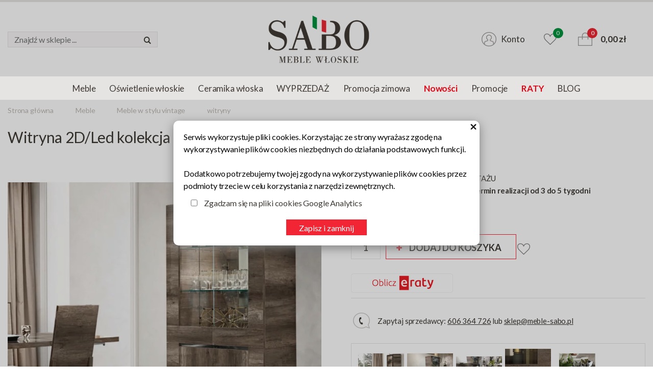

--- FILE ---
content_type: text/html; charset=utf-8
request_url: https://www.meble-wloskie.com.pl/p1176,witryna-2d-led-kolekcja-vintage-w-kolorze-brazowego-debu.html
body_size: 10372
content:
<head><meta http-equiv="Content-Type" content="text/html; charset=utf-8"><title>Witryna 2D/Led kolekcja Vintage w kolorze brązowego dębu - Meble Sabo</title>
<link rel="canonical" href="https://www.meble-wloskie.com.pl/p1176,witryna-2d-led-kolekcja-vintage-w-kolorze-brazowego-debu.html">
<meta property="og:title" content="Witryna 2D/Led kolekcja Vintage w kolorze brązowego dębu">
<meta property="og:type" content="product">
<meta property="og:url" content="https://www.meble-wloskie.com.pl/p1176,witryna-2d-led-kolekcja-vintage-w-kolorze-brazowego-debu.html">
<meta property="og:description" content="MEBLE DO SAMODZIELNEGO MONTAŻU">
<meta property="og:image" content="https://www.meble-wloskie.com.pl/galerie/w/witryna-2d-led-kolekcja-vintag_3920.jpg">
<meta property="og:site_name" content="SABO Meble Włoskie"><meta name="google-site-verification" content="StmZBJmeLDvhYhTAWe9j6OLUR9o8vDPLiyhBArAy4-c">
<meta name="google-site-verification" content="h_rddKwGK_Tep4zojJ1uV6bmeCC3fDiW4W3Jh1l1vJ4">

<meta name="viewport" content="width=device-width, initial-scale=1.0">
<link rel="stylesheet" href="dist/css/styles.css?v=1">
<link href="https://fonts.googleapis.com/css?family=Lato:300,400,700&amp;subset=latin-ext" rel="stylesheet">
<link href="dist/vendors/fontello/fontello/css/fontello.css" rel="stylesheet">

<script src="https://ajax.googleapis.com/ajax/libs/jquery/1.8.2/jquery.min.js"></script>
<link href="css/cookie.css" rel="stylesheet" type="text/css">

<script type="application/ld+json">{
	"@context": "http://schema.org",
	"@type": "FurnitureStore",
	"address": {
		"@type": "PostalAddress",
		"addressLocality": "Przemyśl",
		"streetAddress": "Jasińskiego 56B",
		"postalCode": "37-700",
		"addressRegion": "podkarpackie"
	},
	"name": "F.H.U. Sabo Sp. J.",
	"email": "sklep@meble-sabo.pl",
	"telephone": "166769430",
	"vatID": "7951902562",
	"image": "http://www.meble-wloskie.com.pl/galerie/s/sypialnia-torriani-6d2l_8568.jpg"
}</script>




<!-- Google Tag Manager -->
<script>(function(w,d,s,l,i){w[l]=w[l]||[];w[l].push({'gtm.start':
new Date().getTime(),event:'gtm.js'});var f=d.getElementsByTagName(s)[0],
j=d.createElement(s),dl=l!='dataLayer'?'&l='+l:'';j.async=true;j.src=
'https://www.googletagmanager.com/gtm.js?id='+i+dl;f.parentNode.insertBefore(j,f);
})(window,document,'script','dataLayer','GTM-P4H8L88');</script>
<!-- End Google Tag Manager -->



<!--



<meta name="google-site-verification" content="tOAtiZLOxXZnuobc8IZH52YlNYu54WCb1RxxVr4PM_s" />

<script>
  (function(i,s,o,g,r,a,m){i['GoogleAnalyticsObject']=r;i[r]=i[r]||function(){
  (i[r].q=i[r].q||[]).push(arguments)},i[r].l=1*new Date();a=s.createElement(o),
  m=s.getElementsByTagName(o)[0];a.async=1;a.src=g;m.parentNode.insertBefore(a,m)
  })(window,document,'script','//www.google-analytics.com/analytics.js','ga');

  ga('create', 'UA-57294630-1', 'auto');
  ga('send', 'pageview');
</script>
-->

<!-- Google Tag Manager -->
<!--
<script>(function(w,d,s,l,i){w[l]=w[l]||[];w[l].push({'gtm.start':
new Date().getTime(),event:'gtm.js'});var f=d.getElementsByTagName(s)[0],
j=d.createElement(s),dl=l!='dataLayer'?'&l='+l:'';j.async=true;j.src=
'https://www.googletagmanager.com/gtm.js?id='+i+dl;f.parentNode.insertBefore(j,f);
})(window,document,'script','dataLayer','GTM-KJ8G6JQ');</script>
-->

<script type="text/javascript">var aProdukty = []; var aProduktyN = []; var aProduktyRadio = []; </script><script src="skrypty.php"></script><script type="application/ld+json">{"@context":"http://schema.org","@type":"BreadcrumbList","itemListElement":[{"@type":"ListItem","position":1,"item":{"@id":"https://www.meble-wloskie.com.pl/k244,meble.html","name":"Meble"}},{"@type":"ListItem","position":2,"item":{"@id":"https://www.meble-wloskie.com.pl/k280,meble-meble-w-stylu-vintage.html","name":"Meble w stylu vintage"}},{"@type":"ListItem","position":3,"item":{"@id":"https://www.meble-wloskie.com.pl/k300,meble-meble-w-stylu-vintage-witryny.html","name":"witryny"}}]}</script></head><img id="loading-image" src="img/loading.gif" alt="loading" style="height: 1px; width: 1px; position: absolute; left: 0; top: 0; display: none"><div id="kqs-tlo" style="width: 100%; height: 100%; display: none; position: fixed; top: 0; left: 0; background-color: #000000; z-index: 1000; opacity: 0; transition: opacity 0.5s linear;" onclick="kqs_off();"></div><div id="galeria-box" style="display: none; position: fixed; color: #000000; background-color: #ffffff; z-index: 1001; border: 0; box-shadow: 0 5px 20px #808080; opacity: 0; transition: opacity 0.5s linear;"><div id="galeria-podklad" style="width: 32px; height: 32px; margin: 20px; text-align: center"><img src="img/loading.gif" alt="loading" id="galeria-obraz" onclick="kqs_off();"></div><div style="margin: -10px 10px 10px 10px" id="galeria-miniatury"></div><div id="galeria-nazwa" style="margin: 10px; color: #000000; font-weight: bold; text-align: center"></div><div class="kqs-iks" style="width: 20px; height: 20px; position: absolute; cursor: pointer; top: 0; right: 0; background: #ffffff url(img/iks.png) 2px 6px/12px no-repeat; box-sizing: content-box;" onclick="kqs_off();"></div></div><table id="kqs-box-tlo" style="width: 100%; height: 100%; display: none; position: fixed; top: 0; left: 0; z-index: 1001; opacity: 0; transition: opacity 0.5s linear;"><tr><td style="width: 100%; height: 100%; vertical-align: middle"><div id="kqs-box" style="width: 95%; height: 95%; position: relative; margin: auto; color: #000000; background-color: #ffffff; border-radius: 10px; border: 0; box-shadow: 0 5px 20px #808080"><div id="kqs-box-zawartosc" style="height: 100%; padding: 20px"></div><div class="kqs-iks" style="width: 20px; height: 20px; position: absolute; cursor: pointer; top: 0; right: 0; background: url(img/iks.png) 2px 6px/12px no-repeat; box-sizing: content-box" onclick="kqs_off();"></div></div></td></tr></table><div id="podpowiedzi" style="visibility: hidden; position: absolute; width: 500px"></div><!-- Google Tag Manager (noscript) -->
<noscript><iframe src="https://www.googletagmanager.com/ns.html?id=GTM-P4H8L88" height="0" width="0" style="display:none;visibility:hidden"></iframe></noscript>
<!-- End Google Tag Manager (noscript) -->



<section class="top">
    <div class="container">
                <div class="searchBox">
            <form action="index.php" method="get"><input type="hidden" name="d" value="szukaj"><div style="display:none"><input type="checkbox" name="szukajOpis" value="1" id="szukaj_op"></div>
                <input type="text" placeholder="Znajdź w sklepie ..." name="szukaj">
                <button type="submit"><em class="icon-search-1"></em></button>
            </form>
        </div>
        <!-- searchBox -->

        <a href="/" class="logoBox"><img src="dist/img/sabo-logo.png" alt=""></a>

        <div class="panelsBox">
            <a href="" rel="nofollow" class="panelsBox__menu"> </a> <a href="logowanie.html" rel="nofollow" class="panelsBox__account">Konto</a>
            <div id="mPrzechowalnia"><a href="przechowalnia.html" class="panelsBox__storage"><span class="qty">0</span> </a></div>
            <div id="mKoszyk"><a href="koszyk.html" class="panelsBox__cart"><span class="qty">0</span><span class="amount">0,00 zł</span> </a></div>
        </div>

    </div>
</section>



<nav class="navigation">
    <div class="container">
        <ul class="navigation__menu">
                <li class="navigation__item navigation__item--active">
                <a href="k244,meble.html" class="navigation__topLevel">Meble</a><div class="navigation__sub"><a href="k159,meble-bary-barki.html" class="navigation__link8">Bary, barki </a><a href="k421,meble-biblioteczki.html" class="navigation__link8">Biblioteczki</a><a href="k377,meble-biurka.html" class="navigation__link8">Biurka</a><a href="k10,meble-dodatki.html" class="navigation__link8">Dodatki</a><a href="k422,meble-fotele-obrotowe-biurowe.html" class="navigation__link8">Fotele obrotowe, biurowe</a><a href="k392,meble-fotele-berzery.html" class="navigation__link8">Fotele,berżery</a><a href="k380,meble-hokery.html" class="navigation__link8">Hokery </a><a href="k399,meble-kanapy-sofy-narozniki.html" class="navigation__link8">Kanapy,sofy,narożniki</a><a href="k378,meble-komody.html" class="navigation__link8">Komody</a><a href="k385,meble-komody-sypialniane.html" class="navigation__link8">Komody sypialniane </a><a href="k395,meble-konsole.html" class="navigation__link8">Konsole </a><a href="k418,meble-kredensy.html" class="navigation__link8">Kredensy</a><a href="k379,meble-krzesla.html" class="navigation__link8">Krzesła </a><a href="k165,meble-krzesla-i-stoly-ogrodowe.html" class="navigation__link8">Krzesła i stoły ogrodowe</a><a href="k401,meble-lezanki-szezlongi-dormeuse.html" class="navigation__link8">Leżanki, szezlongi, dormeuse </a><a href="k381,meble-lustra-jadalniane-i-pokojowe.html" class="navigation__link8">Lustra jadalniane i pokojowe </a><a href="k387,meble-lustra-sypialniane.html" class="navigation__link8">Lustra sypialniane </a><a href="k414,meble-lustra-wloskie.html" class="navigation__link8">Lustra włoskie</a><a href="k400,meble-lawki-miekkie.html" class="navigation__link8">Ławki miękkie </a><a href="k393,meble-lawy-stoliki-kawowe.html" class="navigation__link8">Ławy, stoliki kawowe</a><a href="k386,meble-lozka-wloskie.html" class="navigation__link8">Łóżka włoskie</a><a href="k170,meble-meble-art-deco.html" class="navigation__link8">Meble art deco</a><a href="k160,meble-meble-barocco.html" class="navigation__link8">Meble barocco</a><a href="k4,meble-meble-do-jadalni.html" class="navigation__link8">Meble do jadalni</a><a href="k106,meble-meble-do-przedpokoju.html" class="navigation__link8">Meble do przedpokoju</a><a href="k426,meble-meble-do-salonu.html" class="navigation__link8">Meble do salonu</a><a href="k1,meble-meble-do-sypialni.html" class="navigation__link8">Meble do sypialni</a><a href="k22,meble-meble-ekskluzywne.html" class="navigation__link8">Meble ekskluzywne</a><a href="k174,meble-meble-glamour.html" class="navigation__link8">Meble glamour</a><a href="k405,meble-meble-lazienkowe.html" class="navigation__link8">Meble łazienkowe</a><a href="k7,meble-meble-pokojowe.html" class="navigation__link8">Meble pokojowe</a><a href="k280,meble-meble-w-stylu-vintage.html" class="navigation__link8"><strong>Meble w stylu vintage</strong></a><a href="k308,meble-meble-w-stylu-vintage-biurka.html" class="navigation__link16">biurka</a><a href="k318,meble-meble-w-stylu-vintage-kanapy-sofy-fotele.html" class="navigation__link16">kanapy,sofy,fotele</a><a href="k313,meble-meble-w-stylu-vintage-komody-sypialniane.html" class="navigation__link16">komody sypialniane</a><a href="k282,meble-meble-w-stylu-vintage-komody-kredensy.html" class="navigation__link16">komody,kredensy</a><a href="k307,meble-meble-w-stylu-vintage-konsole.html" class="navigation__link16">konsole</a><a href="k283,meble-meble-w-stylu-vintage-krzesla.html" class="navigation__link16">krzesła</a><a href="k284,meble-meble-w-stylu-vintage-lampy.html" class="navigation__link16">lampy</a><a href="k303,meble-meble-w-stylu-vintage-lawy.html" class="navigation__link16">ławy</a><a href="k285,meble-meble-w-stylu-vintage-lozka.html" class="navigation__link16">łóżka</a><a href="k286,meble-meble-w-stylu-vintage-stoliki-nocne-szafki-nocne.html" class="navigation__link16">stoliki nocne,szafki nocne</a><a href="k302,meble-meble-w-stylu-vintage-stoliki-rtv-stoliki-tv.html" class="navigation__link16">stoliki rtv,stoliki  tv</a><a href="k281,meble-meble-w-stylu-vintage-stoly.html" class="navigation__link16">stoły</a><a href="k300,meble-meble-w-stylu-vintage-witryny.html" class="navigation__link16"><strong>witryny</strong></a><a href="k301,meble-meble-w-stylu-vintage-zestawy.html" class="navigation__link16">zestawy</a><a href="k117,meble-meble-wypoczynkowe.html" class="navigation__link8">Meble wypoczynkowe</a><a href="k396,meble-mebloscianki.html" class="navigation__link8">Meblościanki </a><a href="k403,meble-pufy.html" class="navigation__link8">Pufy </a><a href="k427,meble-sekretarzyki.html" class="navigation__link8">Sekretarzyki</a><a href="k397,meble-stoliki-pod-lampe.html" class="navigation__link8">Stoliki pod lampę </a><a href="k404,meble-stoliki-pod-telefon.html" class="navigation__link8">Stoliki pod telefon </a><a href="k398,meble-stoliki-rtv-tv.html" class="navigation__link8">Stoliki rtv, tv </a><a href="k382,meble-stoly-wloskie-drewniane.html" class="navigation__link8">Stoły włoskie drewniane</a><a href="k419,meble-stoly-wloskie-nowoczesne.html" class="navigation__link8">Stoły włoskie nowoczesne</a><a href="k389,meble-szafy.html" class="navigation__link8">Szafy </a><a href="k417,meble-taborety.html" class="navigation__link8">Taborety </a><a href="k390,meble-toaletki.html" class="navigation__link8">Toaletki </a><a href="k407,meble-witryny-niskie.html" class="navigation__link8">Witryny niskie </a><a href="k383,meble-witryny-wloskie.html" class="navigation__link8">Witryny włoskie</a><a href="k388,meble-wloskie-stoliki-nocne.html" class="navigation__link8">Włoskie stoliki nocne</a><a href="k384,meble-zestawy-jadalniane-i-pokojowe.html" class="navigation__link8">Zestawy jadalniane i pokojowe </a><a href="k391,meble-zestawy-mebli-do-sypialni.html" class="navigation__link8">Zestawy mebli do sypialni</a></div>
            </li>            <li class="navigation__item">
                <a href="k118,oswietlenie-wloskie.html" class="navigation__topLevel">Oświetlenie włoskie</a><div class="navigation__sub"><a href="k120,oswietlenie-wloskie-klasyczne-oswietlenie-wloskie.html" class="navigation__link8">Klasyczne oświetlenie włoskie</a><a href="k123,oswietlenie-wloskie-klasyczne-oswietlenie-wloskie-lampy-scienne.html" class="navigation__link16">lampy ścienne</a><a href="k124,oswietlenie-wloskie-klasyczne-oswietlenie-wloskie-lampy-stojace.html" class="navigation__link16">lampy stojące</a><a href="k125,oswietlenie-wloskie-klasyczne-oswietlenie-wloskie-lampy-stolowe.html" class="navigation__link16">lampy stołowe</a><a href="k121,oswietlenie-wloskie-klasyczne-oswietlenie-wloskie-lampy-sufitowe.html" class="navigation__link16">lampy sufitowe</a><a href="k126,oswietlenie-wloskie-klasyczne-oswietlenie-wloskie-lampy-wiszace.html" class="navigation__link16">lampy wiszące</a><a href="k119,oswietlenie-wloskie-nowoczesne-oswietlenie-wloskie.html" class="navigation__link8">Nowoczesne oświetlenie włoskie</a><a href="k288,oswietlenie-wloskie-nowoczesne-oswietlenie-wloskie-lampy-metalowe.html" class="navigation__link16">lampy metalowe</a><a href="k127,oswietlenie-wloskie-nowoczesne-oswietlenie-wloskie-lampy-scienne.html" class="navigation__link16">lampy ścienne</a><a href="k128,oswietlenie-wloskie-nowoczesne-oswietlenie-wloskie-lampy-stojace.html" class="navigation__link16">lampy stojące</a><a href="k129,oswietlenie-wloskie-nowoczesne-oswietlenie-wloskie-lampy-stolowe.html" class="navigation__link16">lampy stołowe</a><a href="k131,oswietlenie-wloskie-nowoczesne-oswietlenie-wloskie-lampy-sufitowe.html" class="navigation__link16">lampy sufitowe</a><a href="k130,oswietlenie-wloskie-nowoczesne-oswietlenie-wloskie-lampy-wiszace.html" class="navigation__link16">lampy wiszące</a></div>
            </li>            <li class="navigation__item">
                <a href="k198,ceramika-wloska.html" class="navigation__topLevel">Ceramika włoska</a>
            </li>            <li class="navigation__item">
                <a href="k245,wyprzedaz.html" class="navigation__topLevel">WYPRZEDAŻ</a>
            </li>            <li class="navigation__item">
                <a href="k295,promocja-zimowa.html" class="navigation__topLevel">Promocja zimowa</a>
            </li>

            <li class="navigation__item">
                <a href="nowosci.html" class="navigation__topLevel">Nowości</a>
            </li>

            <li class="navigation__item">
                <a href="promocje.html" class="navigation__topLevel">Promocje</a>
            </li>

      		<li class="navigation__item">
                <a href="i2,raty.html" class="navigation__topLevel">RATY</a>
            </li>
    
    <li class="navigation__item">
                <a href="blog.html" class="navigation__topLevel">BLOG</a>
            </li>

</ul>
    </div>
</nav>


<section class="breadcrumbs">
    <div class="container">
        <a href="/">Strona główna</a>
        <a href="k244,meble.html">Meble</a> <a href="k280,meble-meble-w-stylu-vintage.html">Meble w stylu vintage</a> <a href="k300,meble-meble-w-stylu-vintage-witryny.html">witryny</a>
    </div>
</section>


<section class="productPage" itemscope itemtype="http://schema.org/Product">

    <div class="container">
        <div class="productPage__mod1">

            <div class="productPage__name">
                <h1 itemprop="name">Witryna 2D/Led kolekcja Vintage w kolorze brązowego dębu</h1>
            </div>
            
            
 <div style="display:none" itemprop="offers" itemscope itemtype="http://schema.org/Offer">
			<meta itemprop="priceValidUntil" content="2026-12-16">
			<span itemprop="price">6885</span>
		<button type="submit" onclick="if(kontrola(1176,0) == 1){ return false; }"><span><em class="icon-plus"></em>Dodaj do koszyka</span></button>

 <meta itemprop="availability" content="https://schema.org/InStock"><input type="hidden" id="limit_1176" name="limit_1176" value="100"><input type="hidden" name="koszyk" value="1176">
			<meta itemprop="itemCondition" content="NewCondition">
    		<meta itemprop="priceCurrency" content="PLN">
    
			<link itemprop="url" href="p1176,witryna-2d-led-kolekcja-vintage-w-kolorze-brazowego-debu.html"><span itemprop="name">Witryna 2D/Led kolekcja Vintage w kolorze brązowego dębu</span>
</div>
            
            
            
            

            <div class="productPage__photo">
                                <a href="galerie/w/witryna-2d-led-kolekcja-vintag_3920.jpg" data-lightbox="SABO" data-title="Witryna 2D/Led kolekcja Vintage w kolorze brązowego dębu" title="Witryna 2D/Led kolekcja Vintage w kolorze brązowego dębu">
                    <img itemprop="image" src="galerie/w/witryna-2d-led-kolekcja-vintag_3920_p.webp" alt="Witryna 2D/Led kolekcja Vintage w kolorze brązowego dębu" width="1004" height="873">
                </a>
            </div>

            <div class="productPage__infos"><form method="post" name="listaZakupow" action="koszyk.php?akcja=dodaj">
                MEBLE DO SAMODZIELNEGO MONTAŻU                <div class="productPage__availability">
                    Dostępność: <strong>towar na zamówienie ,termin realizacji od 3 do 5 tygodni</strong>
                </div>
                <div class="productPage__price">
                    <span class="header">Cena:</span> <span id="cena_1176_0"><b>6 885,00 zł</b><input type="hidden" id="cena_raty" value="6885.00"></span>
                </div>
                <div class="productPage__cart">
                    <input type="text" class="pInputIlosc" name="ile_1176" value="1" onkeyup="kontrola(1176,0);"> <button type="submit" onclick="if(kontrola(1176,0) == 1){ return false; }"><span><em class="icon-plus"></em>Dodaj do koszyka</span></button>

 <meta itemprop="availability" content="https://schema.org/InStock"><input type="hidden" id="limit_1176" name="limit_1176" value="100"><input type="hidden" name="koszyk" value="1176"> <span id="prz_1176"><img src="img/przechowalnia.gif" style="cursor: pointer" alt="przechowalnia" onclick="przechowaj(1176, 1); return false;"></span>
                </div>
                
                 
                
                <div class="raty-przycisk-produkt"> <a onclick="PoliczRate(0,'00056336','1'); return false;" href="https://wniosek.eraty.pl/symulator/oblicz/numerSklepu/00056336/wariantSklepu/1/typProduktu/0/wartoscTowarow/6885" target="_blank"><img src="img/eraty_produkt.png" alt="eRaty"></a></div>
                <div class="productPage__information">
                    <em></em> Zapytaj sprzedawcy:  <a href="tel:+48606364726" title="Zadzwoń do Nas">606 364 726</a>  lub  <a href="mailto:sklep@meble-sabo.pl" title="Napisz wiadomość">sklep@meble-sabo.pl</a>
                </div>
                               <div class="productPage__gallery">
                    <a href="galerie/w/witryna-2d-led-kolekcja-vinta_10978.jpg" data-lightbox="SABO" data-title="Witryna 2D/Led kolekcja Vintage w kolorze brązowego dębu">  <img itemprop="image" src="galerie/w/witryna-2d-led-kolekcja-vinta_10978_m.webp" alt="Witryna 2D/Led kolekcja Vintage w kolorze brązowego dębu" width="800" height="600"></a><a href="galerie/w/witryna-2d-led-kolekcja-vinta_14219.jpg" data-lightbox="SABO" data-title="Witryna 2D/Led kolekcja Vintage w kolorze brązowego dębu">  <img itemprop="image" src="galerie/w/witryna-2d-led-kolekcja-vinta_14219_m.webp" alt="Witryna 2D/Led kolekcja Vintage w kolorze brązowego dębu" width="1280" height="960"></a><a href="galerie/w/witryna-2d-led-kolekcja-vinta_14220.jpg" data-lightbox="SABO" data-title="Witryna 2D/Led kolekcja Vintage w kolorze brązowego dębu">  <img itemprop="image" src="galerie/w/witryna-2d-led-kolekcja-vinta_14220_m.webp" alt="Witryna 2D/Led kolekcja Vintage w kolorze brązowego dębu" width="1276" height="803"></a><a href="galerie/w/witryna-2d-led-kolekcja-vinta_14221.jpg" data-lightbox="SABO" data-title="Witryna 2D/Led kolekcja Vintage w kolorze brązowego dębu">  <img itemprop="image" src="galerie/w/witryna-2d-led-kolekcja-vinta_14221_m.webp" alt="Witryna 2D/Led kolekcja Vintage w kolorze brązowego dębu" width="927" height="886"></a><a href="galerie/w/witryna-2d-led-kolekcja-vinta_14222.jpg" data-lightbox="SABO" data-title="Witryna 2D/Led kolekcja Vintage w kolorze brązowego dębu">  <img itemprop="image" src="galerie/w/witryna-2d-led-kolekcja-vinta_14222_m.webp" alt="Witryna 2D/Led kolekcja Vintage w kolorze brązowego dębu" width="1024" height="768"></a><a href="galerie/w/witryna-2d-led-kolekcja-vinta_14223.jpg" data-lightbox="SABO" data-title="Witryna 2D/Led kolekcja Vintage w kolorze brązowego dębu">  <img itemprop="image" src="galerie/w/witryna-2d-led-kolekcja-vinta_14223_m.webp" alt="Witryna 2D/Led kolekcja Vintage w kolorze brązowego dębu" width="1350" height="673"></a><a href="galerie/w/witryna-2d-led-kolekcja-vinta_14225.jpg" data-lightbox="SABO" data-title="Witryna 2D/Led kolekcja Vintage w kolorze brązowego dębu">  <img itemprop="image" src="galerie/w/witryna-2d-led-kolekcja-vinta_14225_m.webp" alt="Witryna 2D/Led kolekcja Vintage w kolorze brązowego dębu" width="800" height="600"></a><a href="galerie/w/witryna-2d-led-kolekcja-vinta_14708.jpg" data-lightbox="SABO" data-title="Witryna 2D/Led kolekcja Vintage w kolorze brązowego dębu">  <img itemprop="image" src="galerie/w/witryna-2d-led-kolekcja-vinta_14708_m.webp" alt="Witryna 2D/Led kolekcja Vintage w kolorze brązowego dębu" width="742" height="415"></a><a href="galerie/w/witryna-2d-led-kolekcja-vintage-w-kolorze-brazowego-debu_29059.jpg" data-lightbox="SABO" data-title="Witryna 2D/Led kolekcja Vintage w kolorze brązowego dębu">  <img itemprop="image" src="galerie/w/witryna-2d-led-kolekcja-vintage-w-kolorze-brazowego-debu_29059_m.webp" alt="Witryna 2D/Led kolekcja Vintage w kolorze brązowego dębu" width="1350" height="900"></a>
                </div>

                <div class="productPage__deliveryInfo">
                    <em></em> Bezpieczny transport<br>
                </div>
                <div style="font-size:13px; line-height:19px; margin-bottom:8px">Dostarczamy nasze produkty własnym transportem, co zapewnia ich bezpieczny i terminowy dowóz. Koszt dostawy ustalamy indywidualnie, w zależności od lokalizacji i specyfiki zamówienia. Aby uzyskać szczegółową wycenę dostawy, prosimy o kontakt z naszym <a href="kontakt.html"><strong>działem obsługi klienta</strong></a>.</div> 

            </form></div>


        </div>
        <!-- productPage__mod1 -->
    </div>


    <div class="tonalBg">
        <div class="container">
            <div class="productPage__mod2">
                <div class="productPage__description" itemprop="description" id="mod-opis-produktu">
                    <p class="productPage__header">Opis produktu</p>
                    meble wyprodukowane we Włoszech wykonane z płyty meblowej  ,<br>lakierowane wielowarstwowo akrylem na wysoki połysk,<br>całość w kolorze ciepłego brązu z pięknym wzorem imitującym pęknięcia <br>i sęki naturalnego dębu,elementem dopinającym wystrój kolekcji są nóżki ,<br>rama podstawy bryły i listwy ozdobne w kolorze czernionego chromu ,fronty<br>zaopatrzone są w mechanizm miękkiego zamykania soft-closing,oświetlenie opcjonalne <br>do witryny,<br>cena zestawu z kolekcji Vintage obejmuje  witrynę 2-drzwiową,oświetlenie do witryny,<br>witryna 2D ,rozmiar: szer.107 x wys.191 x gł/ 45, <br>oświetlenie do witryny 2-drzwiowej,<br><br>możliwość zakupu bez oświetlenia oraz innych elementów kolekcji (witryny 1D,<br>komody 3D2S,4D2S,stolika tv 4D,stolika tv 3D, stołów L200,L250 plus ewentualne wkłady ,<br>elementów sypialnianych)<br>w sprzedaży krzesła całe obite eko-skórą bez twardych pleców
                </div>

                                <div class="productPage__similar similar">
                    <p class="similar__header">Podobne produkty</p>
                    <div class="similar__grid">
                        <form name="pokategorie" method="post" action="koszyk.php?akcja=dodaj"><input type="hidden" name="koszyk" value="zbiorczy"><input type="hidden" name="tablicaZbiorcza" value="3015,1911,2020,1010,891,763,637,3417">                        <div class="similar__item">
                             <a href="p3015,witryna-lewa-1d-led-kolekcja-vintage-w-kolorze-brazowego-debu.html" title="Witryna lewa 1D/led kolekcja Vintage w kolorze brązowego dębu"><img alt="Witryna lewa 1D/led kolekcja Vintage w kolorze brązowego dębu" title="Witryna lewa 1D/led kolekcja Vintage w kolorze brązowego dębu" src="galerie/w/witryna-lewa-1d-led-kolekcja-vintage-w-kolorze-brazowego-debu_31352_k.webp" class="miniatura" width="800" height="600"></a>
                        </div>                        <div class="similar__item">
                             <a href="p1911,wloska-witryna-2s2d-1-augurio-canaletto.html" title="Włoska witryna 2s2d+1 Augurio canaletto"><img alt="Włoska witryna 2s2d+1 Augurio canaletto" title="Włoska witryna 2s2d+1 Augurio canaletto" src="galerie/w/wloska-witryna-2s2d-1-augurio-canaletto_34549_k.webp" class="miniatura" width="1280" height="1024"></a>
                        </div>                        <div class="similar__item">
                             <a href="p2020,witryna-2dt-motion-orzech-promocja.html" title="Witryna 2DT/Motion orzech PROMOCJA"><img alt="Witryna 2DT/Motion orzech PROMOCJA" title="Witryna 2DT/Motion orzech PROMOCJA" src="galerie/w/witryna-2dt-motion-orzech_10766_k.webp" class="miniatura" width="1280" height="1024"></a>
                        </div>                        <div class="similar__item">
                             <a href="p1010,nowoczesna-witryna-1d-hebe-lewa.html" title="Nowoczesna witryna 1D Hebe lewa"><img alt="Nowoczesna witryna 1D Hebe lewa" title="Nowoczesna witryna 1D Hebe lewa" src="galerie/n/nowoczesna-witryna-1d-hebe-lewa_35030_k.webp" class="miniatura" width="1280" height="1024"></a>
                        </div>                        <div class="similar__item">
                             <a href="p891,nowoczesna-witryna-2d-margaret-przeszklona-zielono-srebrna.html" title="Nowoczesna witryna 2d Margaret przeszklona zielono-srebrna"><img alt="Nowoczesna witryna 2d Margaret przeszklona zielono-srebrna" title="Nowoczesna witryna 2d Margaret przeszklona zielono-srebrna" src="galerie/n/nowoczesna-witryna-2d-margaret-przeszklona-bialo-zlota_35217_k.webp" class="miniatura" width="1024" height="768"></a>
                        </div>                        <div class="similar__item">
                             <a href="p763,nowoczesna-witryna-1d-margaret-bialo-zlota.html" title="Nowoczesna witryna 1d Margaret biało-zlota"><img alt="Nowoczesna witryna 1d Margaret biało-zlota" title="Nowoczesna witryna 1d Margaret biało-zlota" src="galerie/n/nowoczesna-witryna-1d-margaret-bialo-zlota_35224_k.webp" class="miniatura" width="1024" height="768"></a>
                        </div>                        <div class="similar__item">
                             <a href="p637,nowoczesna-witryna-3d-margaret-nozki-drewniane.html" title="Nowoczesna witryna 3d Margaret nóżki drewniane"><img alt="Nowoczesna witryna 3d Margaret nóżki drewniane" title="Nowoczesna witryna 3d Margaret nóżki drewniane" src="galerie/n/nowoczesna-witryna-3d-margaret-nozki-drewniane_35229_k.webp" class="miniatura" width="1024" height="768"></a>
                        </div>                        <div class="similar__item">
                             <a href="p3417,wloska-witryna-2d-augurio-canaletto.html" title="Włoska witryna 2d Augurio canaletto "><img alt="Włoska witryna 2d Augurio canaletto " title="Włoska witryna 2d Augurio canaletto " src="galerie/w/wloska-witryna-2d-augurio-canaletto-z-oswietleniem_34502_k.webp" class="miniatura" width="800" height="600"></a>
                        </div></form>
                    </div>
                </div>
            </div>


<div class="askBox" id="zapytaj"><div class="fix form2 ask">
<p class="ask__header">Zapytaj o produkt</p>
	<form method="post" name="zapytanie" action="index.php?d=produkt&amp;id=1176&amp;zapytanie=1">
		<div class="block-1">
			<div class="row fix"><label>Imię i nazwisko:</label> <input type="text" class="text" name="imie_i_nazwisko"></div>
			<div class="row fix"><label>E-mail:</label> <input type="text" class="text" name="email"></div>
			<div class="row fix"><label>Telefon:</label> <input type="text" class="text" name="telefon"></div>
			<div class="row fix"><label>Kod z obrazka: <img src="data:image/jpeg;base64,%20/9j/4AAQSkZJRgABAQEAYABgAAD//gA+Q1JFQVRPUjogZ2QtanBlZyB2MS4wICh1c2luZyBJSkcgSlBFRyB2NjIpLCBkZWZhdWx0IHF1YWxpdHkK/9sAQwAIBgYHBgUIBwcHCQkICgwUDQwLCwwZEhMPFB0aHx4dGhwcICQuJyAiLCMcHCg3KSwwMTQ0NB8nOT04MjwuMzQy/9sAQwEJCQkMCwwYDQ0YMiEcITIyMjIyMjIyMjIyMjIyMjIyMjIyMjIyMjIyMjIyMjIyMjIyMjIyMjIyMjIyMjIyMjIy/8AAEQgAGQBkAwEiAAIRAQMRAf/EAB8AAAEFAQEBAQEBAAAAAAAAAAABAgMEBQYHCAkKC//[base64]/j5+v/EAB8BAAMBAQEBAQEBAQEAAAAAAAABAgMEBQYHCAkKC//[base64]/j5+v/aAAwDAQACEQMRAD8A90/0RuFQXDe3zkfien4mnr520LHDHCnbcckf8BHH602S3USM/kJMGOTkDcPpnqPqePyFfPUV1faf8K7i1u3uZdN1OJXsnIby4Z0ucPCOo+ZFMmTgcHAJya2o0fadeq/E6KGH9ts7apff/kfROy5PBmjA/wBmM5/DJo8iT/n6m/JP/ia57xm9r/wgviHZdAt/Ztzgefuz+6bjBNcxoet6z4f8PeCnv5LaTSdTjtdPjit1PnQSPGPKcs3yup2ncMKVyMF8ZN08NKpT54vW9rfK5yuVmekeRJ/z9Tfkn/xNHlSjlblyfR1Uj9AD+tYni/VL3w94U1HVbJZLu5tot6REAjqAWIC52qDuPTgHkdaw9I8S6rf+Lv7Li1bStT02K2W5udRsk2JFkuoi+867ywRhlh8ofg8Ecjkk7G8aMpQc1sjt9tyOfMhb28sjP45OKPNlX/WQH6xsGAH44P5CuE+JLxSWOhRiSO8LaxB+4kK7HGG4YhTgHOOQevQ1o6LaWtsGuI9G0vTrpgY/MtpVGF4ODhIyRke/br0FGR1wKSx5GGVuCCP0IqJoLaNSxSOMD+IfKR+IrkfEuoXNlDBbWc7mW+ciS6hilnS1UAbmKqSWJ6KCMHnJAFZnw9hsDDrUYvrtWi1OXZJMSjuhAALFgMscHI6juBkVk6q51AxdZe0VM74MoI+zyvJ7Z3Kfq3b8/wAD3tAYAGc+5rk4xFF46+W/cr/Zv+saRWOfN6ZIxXS+XcLwlwrD/ppHk/oRWpsT0VBm6XjbDJ75Kfpg/wA6KAIvtP8A0/Wn/fP/ANlWE/[base64]/AHruS2uGHqFB/rU8/wDx7yf7h/lXMf8AMS/z6UzM6H7Y3/Ppc/8AfI/xqpYQWumfafsenXMf2q4e5m77pGxubluM4HA4qtRSstxWV7k1za2l1eC8ksr5bgR+V5kUrRnZnOPlYd6kgtYreFYksYyq9DIzu34llJNVaKYy95RP3VEA/uxrJg+/G3+VFYN9/r1/3f6migD/2Q==" alt="weryfikator" style="width: 100px; height: 25px; vertical-align: middle"><input type="hidden" name="weryfikacja" value="66571379"></label> <input class="text" name="kod_obrazka" maxlength="6" size="6" type="text"></div>
		</div>
		<div class="block-2">
			<div class="row"><label>Twoje pytanie:</label> <textarea name="zapytanie"></textarea></div>
		</div>
		<div class="clear fix">
			<input type="submit" value="Wyślij" class="button" onclick="if(document.zapytanie.imie_i_nazwisko.value == ''){ alert('Wypełnij formularz'); return false;}else if(document.zapytanie.email.value == ''){ alert('Wypełnij formularz'); return false;}else if(document.zapytanie.zapytanie.value == ''){ alert('Wypełnij formularz'); return false;}else if(document.zapytanie.kod_obrazka.value == ''){ alert('Wypełnij formularz'); return false;}">
		</div>
	</form>
</div>
</div>

        </div>
    </div>


</section>










<div class="container">
    <section class="features">
        <ul>
            <li class="features__item features__item--1">
                <em></em>
                <span class="features__name">ekskluzywne kolekcje</span>
            </li>
            <li class="features__item features__item--2">
                <em></em>
                <span class="features__name">zakupy na raty</span>
            </li>
            <li class="features__item features__item--3">
                <em></em>
                <span class="features__ame">bezpieczne transakcje (SSL)</span>
            </li>
            <li class="features__item features__item--4">
                <em></em>
                <span class="features__name">własny transport</span>
            </li>
        </ul>
    </section>
</div>

<section class="popularsBox">
    <div class="container">
        <p class="popularsBox__header">Ostatnio oglądane</p>
        <div class="popularsBox__grid owl-carousel">

                        <div class="popularsBox__single">
                <div class="popularsBox__thumbnail">   <a href="p1176,witryna-2d-led-kolekcja-vintage-w-kolorze-brazowego-debu.html" title="Witryna 2D/Led kolekcja Vintage w kolorze brązowego dębu"><img alt="Witryna 2D/Led kolekcja Vintage w kolorze brązowego dębu" title="Witryna 2D/Led kolekcja Vintage w kolorze brązowego dębu" src="galerie/w/witryna-2d-led-kolekcja-vintag_3920_k.webp" class="miniatura" width="1004" height="873"></a></div>
                <h3 class="popularsBox__title"><a href="p1176,witryna-2d-led-kolekcja-vintage-w-kolorze-brazowego-debu.html">Witryna 2D/Led kolekcja Vintage w kolorze brązowego dębu</a></h3>
            </div>

        </div>
    </div>
</section>

<section class="bottomBox">
    <div class="container">
        <div class="bottomBox__mod1">
            <div class="bottomBox__infos">
                <div class="bottomBox__header">Informacje</div>
                <ul>
                    <li><a href="index.php?d=info">O sklepie</a></li>
                    <li><a href="index.php?d=regulamin">Regulamin</a></li>
                    <li><a href="index.php?d=kontakt">Kontakt</a></li>
                    <li><a href="index.php?d=faq">Pomoc</a></li>
                    <li><a href="index.php?i1,zgloszenie-reklamacyjne">Zgłoszenie reklamacyjne</a></li>
                    <li><a href="index.php?i2,raty">Raty</a></li>
                </ul>
            </div>
            <!-- bottomBox__infos -->

            <div class="bottomBox__contact">
                <div class="bottomBox__header">F.H.U. Sabo Sp. J.</div>
                <p>ul. Heidi Wernerus-Neumann 5<br>37-700 Przemyśl</p>
                <p><a href="tel:+48606364726" title="zadzwoń">606 364 726</a>  lub  <a href="mailto:sklep@meble-sabo.pl" title="napisz wiadomość">sklep@meble-sabo.pl</a></p>
            </div>

            <div class="bottomBox__socialmedia">
                <a href="index.php?i2,raty"><img src="img/eraty.png" alt="eraty" width="160"></a><br>
                <a href="https://www.facebook.com/sabosj.sabo" rel="nofollow" target="_blank"><em class="icon-facebook"></em>Facebook</a><br>
                <a target="_blank" href="https://wizytowka.rzetelnafirma.pl/7ORG99SD" rel="nofollow"><img src="https://aktywnybaner.rzetelnafirma.pl/ActiveBanner/GetActiveBannerImage/13/7ORG99SD" style="border:none;"></a>
                <!-- a href="http://wizytowka.rzetelnafirma.pl/pl/7ORG99SD/1" rel="nofollow" targe="_blank"><img src="https://www.meble-wloskie.com.pl/img/160x75.png" alt="Rzetelna Firma"></a> -->
            </div>
        </div>
        <!-- bottomBox__mod1 -->

        <div class="bottomBox__mod2">
            <div class="map">
                <iframe src="https://www.google.com/maps/embed?pb=!1m18!1m12!1m3!1d2562.389973073629!2d22.002563416298837!3d50.041525579421105!2m3!1f0!2f0!3f0!3m2!1i1024!2i768!4f13.1!3m3!1m2!1s0x473b78d18faf2453%3A0x17d3cfb509cdb62e!2sSabo!5e0!3m2!1spl!2spl!4v1555876557765!5m2!1spl!2spl" width="600" height="450" frameborder="0" style="border:0" allowfullscreen></iframe>
            </div>
        </div>
        <!-- bottomBox__mod2 -->


    </div>
</section>
<script src="dist/js/scripts.js"></script>
<link rel="stylesheet" href="dist/vendors/owlcarousel/dist/assets/owl.carousel.min.css">
<link rel="stylesheet" href="dist/vendors/owlcarousel/dist/assets/owl.theme.default.min.css">
<script src="dist/vendors/owlcarousel/dist/owl.carousel.min.js"></script>

<script>
$(document).ready(function(){
    $(".popularsBox__grid").owlCarousel({
        loop:false,
        margin:0,
        nav:true,autoplay:true,
        responsiveClass:true,
        margin: 30,
        responsive:{
            0:{
                items:2
            },
            600:{
                items:3
            },
            800:{
                items:6
            }
        }
    });
});



</script>

<div class="container">
    <footer class="footer">
        <p class="copyrights">Copyright © SABO Meble Włoskie. Wszelkie Prawa Zastrzeżone. All Rights Reserved.</p>
        <p class="madeby"><a href="http://www.kqs.pl">Oprogramowanie KQS.store</a>  :  <a href="https://kqsdesign.pl">Projekt i wdrożenie KQSDesign.pl</a></p>
    </footer>
</div>

<link href="dist/vendors/lightbox/dist/css/lightbox.css" rel="stylesheet">
<script src="dist/vendors/lightbox/dist/js/lightbox.js"></script>
<script type="text/javascript">kqs_cookies();</script>

--- FILE ---
content_type: text/css
request_url: https://www.meble-wloskie.com.pl/css/cookie.css
body_size: 246
content:
/* CIASTECZKA */
#cookieinfo * {
    margin: 0px;
    padding: 0px;
}

#cookieinfo {
	text-align:center;
    position: fixed;
    font-size: 12px;
    font-family: Arial, Verdana, sans-serif;
    left: 0px;
    bottom: 0px;
    right: 0px;
    background-color: #fff; 
    padding: 20px;
    box-shadow: 0px -1px 3px rgba(0, 0, 0, 0.5);
    z-index: 1000;
	filter:alpha(opacity=95);
	opacity: 0.95;
	-moz-opacity:0.95;
}

#cookieinfo h6 {
    font-size: 16px;
    font-weight: bold;
    color: #000;
    margin-bottom: 7px;
}

#cookieinfo p {
    font-size: 12px;
    color: #666;
    line-height: 1.5em;
}

#cookieinfo a {
    display: block;
    position: absolute;
    right: 10px;
    top: 10px;
    width: 22px;
    height: 22px;
    border-radius: 14px;
    line-height: 22px;
    font-size: 14px;
    color: #ffffff;
	font-weight:bold;
    text-align: center;
    text-decoration: none;
    background-color: #ff0000;
    box-shadow: 0px 1px 2px rgba(0, 0, 0, 0.75);
}

#cookieinfo a:hover {
    background-color: #000; 
}
.upp_h1{
text-transform:uppercase;
}